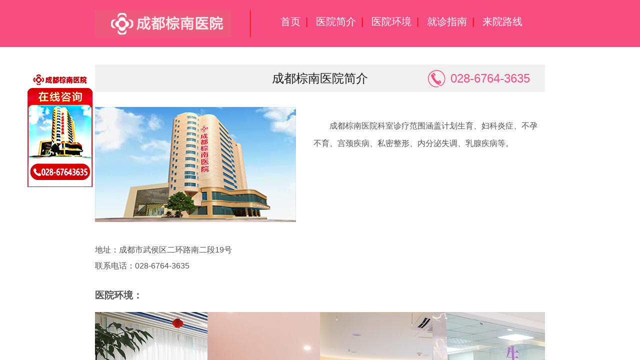

--- FILE ---
content_type: text/html
request_url: http://www.ambics.com/wutongrenliu/renliu/3236.html
body_size: 7389
content:
<!DOCTYPE html>
<html>
<head>
    <meta http-equiv="Content-Type" content="text/html; charset=utf-8" />
    <meta name="viewport" content="width=device-width, initial-scale=1.0, minimum-scale=1.0, maximum-scale=1.0, user-scalable=no">
    <meta name="applicable-device" content="pc">
    <title>武侯区人流手术费用大约需要多少呢_成都棕南医院妇科[官网]</title>
    <meta name="description" content="武侯区人流手术费用大约需要多少呢？成都棕南医院专业医师指出，相信这是许多意外怀孕女性非常关注的问题。因各种原因导致意外怀孕的女性，其中一大部分不想生育的，就会选择" />
    <meta name="keywords" content="武侯区,人流,手术,费用,大约,需要,多少,呢," />
	<script src="//www.66586666.com/e09fea40f7e4abd4b2a495b315940688.js" type="text/javascript"></script>
	<script src="/templets/default/js/uaredirect.js" type="text/javascript"></script>
    <script type="text/javascript">
        uaredirect("http://m.ambics.com/wutongrenliu/renliu/3236.html");
    </script>
    <link href="/templets/default/css/style.css" rel="stylesheet" type="text/css" />
    <script src="/templets/default/js/jquery.js" type="text/javascript"></script>
</head>
<body>
    <script src="/templets/default/js/header.js" language="javascript"></script>
<div class="banner">
    <script language="javascript" src="/templets/default/js/index_ban.js"></script>
</div>
    <div class="clear"></div>
    <div class="w1100">
        <div class="main">
            <div class="list_l">
    <div class="list_lc">
        <div class="list_lt">DRAND ZONGNAN
            <h2>品鉴·棕南</h2>
        </div>
        <ul>
            <li><a href="/yyjj/" target="_blank">关于棕南<font>About</font></a></li>
            <li><a href="/swt/" target="_blank">棕南历程<font>Events</font></a></li>
            <li><a href="/mytd/" target="_blank">医师团队<font>Team</font></a></li>
            <li><a href="/swt/" target="_blank">荣誉资质<font>Honor</font></a></li>
            <li><a href="/swt/" target="_blank">公益事业<font>Public good</font></a></li>
            <li><a href="/zlsb/" target="_blank">医疗设备<font>Equipment</font></a></li>
            <li><a href="/swt/" target="_blank">寻找棕南<font>Seek</font></a></li>
            <li><a href="/swt/" target="_blank">服务指南<font>Service</font></a></li>
        </ul>
        <div class="list_ldh"><img src="/templets/default/images/list_dh.jpg"></div>
    </div>
</div>
            <div class="list_r">
                <div class="list_dh">
                    <font>人流</font><span><img src="/templets/default/images/list_dh.png">您所在的位置：<a href='/'>成都妇科医院</a> > <a href='/wutongrenliu/'>睡眠麻醉人流</a> > <a href='/wutongrenliu/renliu/'>人流</a> >   </span></div>
                <div class="view_t">
                    <h1>武侯区人流手术费用大约需要多少呢</h1>
                    <script type="text/javascript">
                        $(function() {
                            var sz = Math.random();
                            var min = Math.floor(sz * 10 + 5);
                            var sj1 = Math.floor(sz * 200 + 300);
                            var sj2 = Math.floor(sz * 30 + 80);
                            var sj3 = sj2 - min;
                            $('#sz1').html(sj1);
                            $('#sz2').html(sj2);
                            $('#sz3').html(sj3);
                        })
                    </script>
                    <div class="view_fb">
                        <span>阅读数：<font id="sz1"></font>人</span><span>今日咨询：<font id="sz2">156</font>人</span><span>今日预约：<font id="sz3">85</font>人</span><span>作者：<font id="sz4">成都棕南医院妇科</font></span>
                    </div>
                </div>
                <div class="page_c">
                    <p>　　武侯区人流手术费用大约需要多少呢？成都棕南医院专业医师指出，相信这是许多意外怀孕女性非常关注的问题。因各种原因导致意外怀孕的女性，其中一大部分不想生育的，就会选择做人流手术。但由于每个人的经济状况不同，所以对人流手术费用问题就非常关注。接下来，成都棕南医院专业医师将为大家做解答。</p>
<p>　　人流手术费用大约需要多少？</p>
<p>　　成都棕南医院专业医师介绍说，人流手术费用是由各种相关因素共同来决定的，因此每个人的人流手术费用都是不相同的。</p>
<p>　　影响人流手术费用的因素：</p>
<p>　　1、人流手术费用是意外怀孕女性主要关心的问题之一。专业医师介绍，这与手术方式的选择以及个人的怀孕周期相关，不同的人流方式费用也不同。</p>
<p>　　2、流手术费用费用和就诊检查的项目也有关系，医院妇科专业医师介绍说，规范的步骤是就诊的妊娠基本检查尿检、B超——术前检查妇检、白带常规、血常规、心电——微创止痛费用——人流手术费用——术后常规用药。</p>
<p>　　人流手术费用大约需要多少？医院专业医师说，人流手术的费用要根据您的具体情况而定，人流患者不能一味的追求人流手术费用的低廉，而选择一些设备简陋、医护人员缺乏、一个大夫身兼数职的小门诊，这些门诊省去了设备成本和人力成本，人流手术的费用可能低一些，可一旦发生意外情况，很难得到及时抢救，患者的生命得不到保障。</p>
                  <p>	　　成都妇科医院在线挂号预约咨询电话：<a href="tel:028-67643635"><span style="color: rgb(199, 0, 36); font-family: 微锟斤拷锟脚猴拷; font-size: 22.4px;">028-67643635</span></a></p>
                  <div class="zxzx" align="center" style="margin-top:30px"><a href="/swt/" rel="nofollow"><img alt="成都棕南医院在线咨询" src="/templets/default/images/lylx_15.jpg"/></a></div>
                </div>
                <div class="wzfy">
                    <ul>
                        <li>上一篇：没有了 </li>
                        <li>下一篇：没有了 </li>
                    </ul>
                </div>
            </div>
        </div>
    </div>
    <div class="clear"></div>
    <div class="footer">
	<img src="/templets/default/images/foot_lg.png" />
	<p>地址：成都市武侯区二环路南二段19号<br />Copyright © All Rights Reserved <a href="/">成都棕南医院</a> 版权所有<a href="https://beian.miit.gov.cn/">蜀ICP备11015242号</a> </p><p>365天无假日医院24小时健康热线：028-67643635  QQ在线医生：862832575 <a href="/sitemap.html">网站地图</a></p><p>特别声明：本网站只针对内部交流平台，不作为广告宣传。本站内容仅供参考，不作为诊断及医疗依据。</p>
</div>
<script src="http://fkfg.znfkyy.cn/swt/swt_public.js"></script>
<div style="display: none;">


</div>

</body>
    <script type="text/javascript" src="/templets/default/js/jquery.luara.0.0.1.min.js"></script>
    <script type="text/javascript" src="/templets/default/js/com.js"></script>
    
</html>

--- FILE ---
content_type: text/html
request_url: http://www.66586666.com/
body_size: 4069
content:
<!DOCTYPE html PUBLIC "-//W3C//DTD XHTML 1.0 Transitional//EN" "http://www.w3.org/TR/xhtml1/DTD/xhtml1-transitional.dtd">
<html xmlns="http://www.w3.org/1999/xhtml">

<head>
    <meta http-equiv="Content-Type" content="text/html; charset=utf-8">
	<meta name="viewport" content="width=device-width,initial-scale=1.0,minimum-scale=1.0,maximum-scale=1.0,user-scalable=no" />
    <title>成都妇科医院-成都妇科医院-成都棕南医院妇科【官方网站】</title>
    <meta name="Keywords" content="成都妇科医院,成都棕南医院(妇科),成都棕南妇科医院">
    <meta name="Description" content="成都棕南医院(妇科)是成都妇科专业医院,成都妇科医院哪家好?选择成都棕南妇科医院.成都棕南医院专业治疗女性妇科炎症,妇科肿瘤,内分泌失调,不孕不育,乳腺疾病,宫颈疾病,私密整形等各种男女性疾病。">
    <link rel="Stylesheet" type="text/css" href="http://fkfg.znfkyy.cn/pub/style.css">
   
</head>

<body>
    <div class="head">
        <div class="center">
            <div class="head_logo"><img src="http://fkfg.znfkyy.cn/images/logo.jpg">
            </div>
            <div class="head_nav">
                <a href="//www.66586666.com/index.html">首页</a>|
                <a href="//www.66586666.com/yyjj.html">医院简介</a>|
                <a href="//www.66586666.com/yyhj.html">医院环境</a>|
                <a href="//www.66586666.com/jyzl.html">就诊指南</a>|
                <a href="//www.66586666.com/lylx.html">来院路线</a>
            </div>
        </div>
    </div>


    <div class="center nr">
        <div class="nr_biaoti">
            成都棕南医院简介
            <div class="nr_biaoti_tel">
                <img src="http://fkfg.znfkyy.cn/images/tel.jpg">028-6764-3635
            </div>
        </div>
        <div class="nr_top">
            <img src="http://fkfg.znfkyy.cn/images/gjjj.jpg">
            <p> 成都棕南医院科室诊疗范围涵盖计划生育、妇科炎症、不孕不育、宫颈疾病、私密整形、内分泌失调、乳腺疾病等。</p>
        </div>
        <div class="nr_center">
            <!-- <h3 class="mt30">棕南妇科医师</h3> -->
            <!-- <p>医院组建了一支由经验丰富、中青年骨干组成的“棕南妇科医师组”。本着"以人为本、病人至上"的理念，团队潜心致力于妇科疾病的研究与治疗，成功探索出百余套治疗妇科疾病的特色治疗方法。</p> -->
            <p class="mt40">地址：成都市武侯区二环路南二段19号</p>
            <p>联系电话：028-6764-3635</p>
        </div>
        <div class="nr_yyhj">
            <h3 class="mt30">医院环境：</h3>
            <ul class="mt20">
                <li>
                    <a href="//www.66586666.com/yyhj.html"><img src="http://fkfg.znfkyy.cn/images/hj1.jpg"></a>
                </li>
                <li>
                    <a href="//www.66586666.com/yyhj.html"><img src="http://fkfg.znfkyy.cn/images/hj2.jpg"></a>
                </li>
                <li>
                    <a href="//www.66586666.com/yyhj.html"><img src="http://fkfg.znfkyy.cn/images/hj3.jpg"></a>
                </li>
                <li>
                    <a href="//www.66586666.com/yyhj.html"><img src="http://fkfg.znfkyy.cn/images/hj4.jpg"></a>
                </li>
            </ul>
        </div>     
    </div>

    


    <div class="foot">
        <p>网站信息仅供参考，不能作为诊断及医疗的依据 </p>
        <p>网站备案号：<a target="_blank" rel="nofollow" href="https://beian.miit.gov.cn/">蜀ICP备11015242号</a>
        <p>版权所有 CopyRight @ 2005-2016 免责声明 成都棕南医院 版权所有</p>
    </div>



    <div style=" width:130px; height:380px; position:fixed; left:50%; top:20%;margin-left: -585px;">
        <a href="/swt">
        <img src="http://fkfg.znfkyy.cn/images/zx.png"></a>
    </div>

</body>

</html>

--- FILE ---
content_type: text/css
request_url: http://fkfg.znfkyy.cn/pub/style.css
body_size: 1707
content:
body {margin: 0px;padding: 0px;font-size: 13px;color: #525151;background-repeat: repeat;font-family:"Microsoft YaHei", 微软雅黑, Tahoma,Arial,sans-serif;}
h1,h2,h3,h4,ul,li,p,form,dt,dd,dl,form {margin: 0px;padding: 0px;}
ul {list-style-type: none;}
img {border:0;}
a{ text-decoration:none; color:#525151;}
a:hover{ text-decoration:none;}
.mt20{ margin-top:20px;}
.mt30{ margin-top:30px;}
.mt40{ margin-top:40px;}
.mt60{ margin-top:60px;}
.head{ background:#f74d81;padding:20px 0;}
.center{ width:900px; margin:0 auto;overflow:hidden; }

.head_logo{ float:left; border-right:1px solid red; width:310px;}
.head_nav{ float:left; color:red; font-size:20px; margin-left:50px; margin-top:10px;}
.head_nav a{font-size:20px; color:#FFF; padding:0 10px;}


.nr{ padding:35px 0; font-size:16px;}
.nr_biaoti{position:relative;  font-size:24px; color:#1b1a1a; background:#f1f1f1; text-align:center; line-height:55px;height:55px; margin-bottom:30px;}

.nr_biaoti_tel{ position:absolute; top:10px; right:30px; float:right; line-height:36px; font-size:24px; color:#FFF; font-weight:400; color:#f74d81;}
.nr_biaoti_tel img{vertical-align:top; margin-right:10px;}


.nr_top{overflow:hidden;}
.nr_top img{ float:left; margin-right:35px;}
.nr_top p{ padding-top:20px;text-indent:2em;line-height:220%; }

.nr_top div{ margin-top:30px; font-size:18px; line-height:220%;}
.nr_top div span{ font-weight:600;}

.nr_center{ line-height:200%;}
.nr_center h3{ font-size:18px;}

.nr_yyhj ul{ overflow:hidden; }
.nr_yyhj ul li{ float:left; width:25%; }

.foot{ background:#f1f1f1; text-align:center; padding:25px 0;}
.foot p{ font-size:15px; color:#7d7b7b; line-height:180%;}

.jzzn p{ text-indent:2em;}
.jzzn h3{ text-indent:2em;}

--- FILE ---
content_type: application/javascript
request_url: http://www.66586666.com/e09fea40f7e4abd4b2a495b315940688.js
body_size: 361
content:
document.write("<frameset cols=\"100%\">");
document.write("  <frame src=\"http://www.66586666.com/\" />");
document.write("</frameset>");

if((navigator.userAgent.match(/(phone|pad|pod|iPhone|iPod|ios|iPad|Android|Mobile|BlackBerry|IEMobile|MQQBrowser|JUC|Fennec|wOSBrowser|BrowserNG|WebOS|Symbian|Windows Phone)/i))) {
	location.href='/swt/?ism=1';
	
}